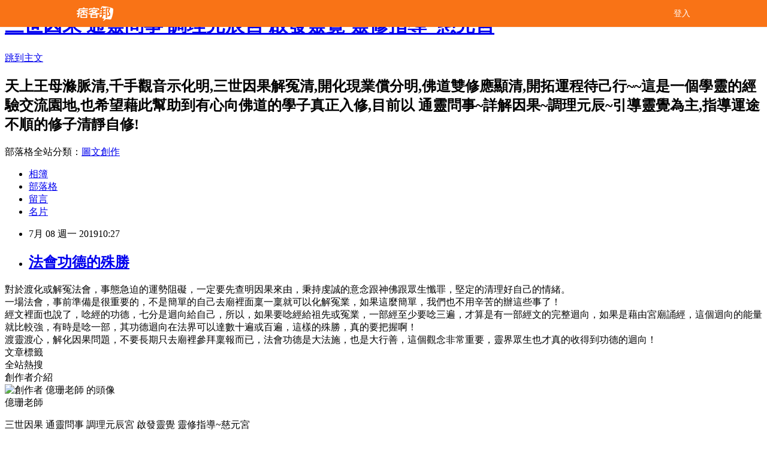

--- FILE ---
content_type: text/html; charset=utf-8
request_url: https://aaa6642orz.pixnet.net/blog/posts/9467974085
body_size: 22550
content:
<!DOCTYPE html><html lang="zh-TW"><head><meta charSet="utf-8"/><meta name="viewport" content="width=device-width, initial-scale=1"/><link rel="stylesheet" href="/_next/static/chunks/b1e52b495cc0137c.css" data-precedence="next"/><link rel="stylesheet" href="/fix.css?v=202601031819" type="text/css" data-precedence="medium"/><link rel="stylesheet" href="https://s3.1px.tw/blog/theme/choc/iframe-popup.css?v=202601031819" type="text/css" data-precedence="medium"/><link rel="stylesheet" href="https://s3.1px.tw/blog/theme/choc/plugins.min.css?v=202601031819" type="text/css" data-precedence="medium"/><link rel="stylesheet" href="https://s3.1px.tw/blog/theme/choc/openid-comment.css?v=202601031819" type="text/css" data-precedence="medium"/><link rel="stylesheet" href="https://s3.1px.tw/blog/theme/choc/style.min.css?v=202601031819" type="text/css" data-precedence="medium"/><link rel="stylesheet" href="https://s3.1px.tw/blog/theme/choc/main.min.css?v=202601031819" type="text/css" data-precedence="medium"/><link rel="stylesheet" href="https://pimg.1px.tw/aaa6642orz/assets/aaa6642orz.css?v=202601031819" type="text/css" data-precedence="medium"/><link rel="stylesheet" href="https://s3.1px.tw/blog/theme/choc/author-info.css?v=202601031819" type="text/css" data-precedence="medium"/><link rel="stylesheet" href="https://s3.1px.tw/blog/theme/choc/idlePop.min.css?v=202601031819" type="text/css" data-precedence="medium"/><link rel="preload" as="script" fetchPriority="low" href="/_next/static/chunks/94688e2baa9fea03.js"/><script src="/_next/static/chunks/41eaa5427c45ebcc.js" async=""></script><script src="/_next/static/chunks/e2c6231760bc85bd.js" async=""></script><script src="/_next/static/chunks/94bde6376cf279be.js" async=""></script><script src="/_next/static/chunks/426b9d9d938a9eb4.js" async=""></script><script src="/_next/static/chunks/turbopack-33c6a173e3bad115.js" async=""></script><script src="/_next/static/chunks/ff1a16fafef87110.js" async=""></script><script src="/_next/static/chunks/e308b2b9ce476a3e.js" async=""></script><script src="/_next/static/chunks/2bf79572a40338b7.js" async=""></script><script src="/_next/static/chunks/d3c6eed28c1dd8e2.js" async=""></script><script src="/_next/static/chunks/d4d39cfc2a072218.js" async=""></script><script src="/_next/static/chunks/be3c5fb837de3c68.js" async=""></script><script src="/_next/static/chunks/62042136d330c9d1.js" async=""></script><script src="/_next/static/chunks/60d08651d643cedc.js" async=""></script><script src="/_next/static/chunks/8aaeae3ce7295e5b.js" async=""></script><script src="/_next/static/chunks/cd35157e8f7e81e1.js" async=""></script><script src="/_next/static/chunks/8d956eb7313b19e6.js" async=""></script><script src="/_next/static/chunks/ed01c75076819ebd.js" async=""></script><script src="/_next/static/chunks/a4df8fc19a9a82e6.js" async=""></script><title>法會功德的殊勝</title><meta name="description" content="對於渡化或解冤法會，事態急迫的運勢阻礙，一定要先查明因果來由，秉持虔誠的意念跟神佛跟眾生懺罪，堅定的清理好自己的情緒。一場法會，事前準備是很重要的，不是簡單的自己去廟裡面稟一稟就可以化解冤業，如果這麼簡單，我們也不用辛苦的辦這些事了！經文裡面也說了，唸經的功德，七分是迴向給自己，所以，如果要唸經給祖先或冤業，一部經至少要唸三遍，才算是有一部經文的完整迴向，如果是藉由宮廟誦經，這個迴向的能量就比較強，有時是唸一部，其功德迴向在法界可以達數十遍或百遍，這樣的殊勝，真的要把握啊！渡靈渡心，解化因果問題，不要長期只去廟裡參拜稟報而已，法會功德是大法施，也是大行善，這個觀念非常重要，靈界眾生也才真的收得到功德的迴向！"/><meta name="author" content="三世因果  通靈問事 調理元辰宮  啟發靈覺  靈修指導~慈元宮"/><meta name="google-adsense-platform-account" content="pub-2647689032095179"/><link rel="canonical" href="https://aaa6642orz.pixnet.net/blog/posts/9467974085"/><meta property="og:title" content="法會功德的殊勝"/><meta property="og:description" content="對於渡化或解冤法會，事態急迫的運勢阻礙，一定要先查明因果來由，秉持虔誠的意念跟神佛跟眾生懺罪，堅定的清理好自己的情緒。一場法會，事前準備是很重要的，不是簡單的自己去廟裡面稟一稟就可以化解冤業，如果這麼簡單，我們也不用辛苦的辦這些事了！經文裡面也說了，唸經的功德，七分是迴向給自己，所以，如果要唸經給祖先或冤業，一部經至少要唸三遍，才算是有一部經文的完整迴向，如果是藉由宮廟誦經，這個迴向的能量就比較強，有時是唸一部，其功德迴向在法界可以達數十遍或百遍，這樣的殊勝，真的要把握啊！渡靈渡心，解化因果問題，不要長期只去廟裡參拜稟報而已，法會功德是大法施，也是大行善，這個觀念非常重要，靈界眾生也才真的收得到功德的迴向！"/><meta property="og:url" content="https://aaa6642orz.pixnet.net/blog/posts/9467974085"/><meta property="og:image" content="https://s3.1px.tw/blog/common/avatar/blog_cover_light.jpg"/><meta property="og:type" content="article"/><meta name="twitter:card" content="summary_large_image"/><meta name="twitter:title" content="法會功德的殊勝"/><meta name="twitter:description" content="對於渡化或解冤法會，事態急迫的運勢阻礙，一定要先查明因果來由，秉持虔誠的意念跟神佛跟眾生懺罪，堅定的清理好自己的情緒。一場法會，事前準備是很重要的，不是簡單的自己去廟裡面稟一稟就可以化解冤業，如果這麼簡單，我們也不用辛苦的辦這些事了！經文裡面也說了，唸經的功德，七分是迴向給自己，所以，如果要唸經給祖先或冤業，一部經至少要唸三遍，才算是有一部經文的完整迴向，如果是藉由宮廟誦經，這個迴向的能量就比較強，有時是唸一部，其功德迴向在法界可以達數十遍或百遍，這樣的殊勝，真的要把握啊！渡靈渡心，解化因果問題，不要長期只去廟裡參拜稟報而已，法會功德是大法施，也是大行善，這個觀念非常重要，靈界眾生也才真的收得到功德的迴向！"/><meta name="twitter:image" content="https://s3.1px.tw/blog/common/avatar/blog_cover_light.jpg"/><link rel="icon" href="/favicon.ico?favicon.a62c60e0.ico" sizes="32x32" type="image/x-icon"/><script src="/_next/static/chunks/a6dad97d9634a72d.js" noModule=""></script></head><body><!--$--><!--/$--><!--$?--><template id="B:0"></template><!--/$--><script>requestAnimationFrame(function(){$RT=performance.now()});</script><script src="/_next/static/chunks/94688e2baa9fea03.js" id="_R_" async=""></script><div hidden id="S:0"><script id="pixnet-vars">
        window.PIXNET = {
          post_id: "9467974085",
          name: "aaa6642orz",
          user_id: 0,
          blog_id: "4431542",
          display_ads: true
        };
      </script><script type="text/javascript" src="https://code.jquery.com/jquery-latest.min.js"></script><script id="json-ld-article-script" type="application/ld+json">{"@context":"https:\u002F\u002Fschema.org","@type":"BlogPosting","isAccessibleForFree":true,"mainEntityOfPage":{"@type":"WebPage","@id":"https:\u002F\u002Faaa6642orz.pixnet.net\u002Fblog\u002Fposts\u002F9467974085"},"headline":"法會功德的殊勝","description":"對於渡化或解冤法會，事態急迫的運勢阻礙，一定要先查明因果來由，秉持虔誠的意念跟神佛跟眾生懺罪，堅定的清理好自己的情緒。一場法會，事前準備是很重要的，不是簡單的自己去廟裡面稟一稟就可以化解冤業，如果這麼簡單，我們也不用辛苦的辦這些事了！經文裡面也說了，唸經的功德，七分是迴向給自己，所以，如果要唸經給祖先或冤業，一部經至少要唸三遍，才算是有一部經文的完整迴向，如果是藉由宮廟誦經，這個迴向的能量就比較強，有時是唸一部，其功德迴向在法界可以達數十遍或百遍，這樣的殊勝，真的要把握啊！渡靈渡心，解化因果問題，不要長期只去廟裡參拜稟報而已，法會功德是大法施，也是大行善，這個觀念非常重要，靈界眾生也才真的收得到功德的迴向！","articleBody":"\u003Cdiv\u003E對於渡化或解冤法會，事態急迫的運勢阻礙，一定要先查明因果來由，秉持虔誠的意念跟神佛跟眾生懺罪，堅定的清理好自己的情緒。\u003C\u002Fdiv\u003E\u003Cdiv\u003E一場法會，事前準備是很重要的，不是簡單的自己去廟裡面稟一稟就可以化解冤業，如果這麼簡單，我們也不用辛苦的辦這些事了！\u003C\u002Fdiv\u003E\u003Cdiv\u003E經文裡面也說了，唸經的功德，七分是迴向給自己，所以，如果要唸經給祖先或冤業，一部經至少要唸三遍，才算是有一部經文的完整迴向，如果是藉由宮廟誦經，這個迴向的能量就比較強，有時是唸一部，其功德迴向在法界可以達數十遍或百遍，這樣的殊勝，真的要把握啊！\u003C\u002Fdiv\u003E\u003Cdiv\u003E渡靈渡心，解化因果問題，不要長期只去廟裡參拜稟報而已，法會功德是大法施，也是大行善，這個觀念非常重要，靈界眾生也才真的收得到功德的迴向！\u003C\u002Fdiv\u003E","image":[],"author":{"@type":"Person","name":"三世因果  通靈問事 調理元辰宮  啟發靈覺  靈修指導~慈元宮","url":"https:\u002F\u002Fwww.pixnet.net\u002Fpcard\u002Faaa6642orz"},"publisher":{"@type":"Organization","name":"三世因果  通靈問事 調理元辰宮  啟發靈覺  靈修指導~慈元宮","logo":{"@type":"ImageObject","url":"https:\u002F\u002Fs3.1px.tw\u002Fblog\u002Fcommon\u002Favatar\u002Fblog_cover_light.jpg"}},"datePublished":"2019-07-08T02:27:57.000Z","dateModified":"","keywords":[],"articleSection":"師姊心聲"}</script><template id="P:1"></template><template id="P:2"></template><template id="P:3"></template><section aria-label="Notifications alt+T" tabindex="-1" aria-live="polite" aria-relevant="additions text" aria-atomic="false"></section></div><script>(self.__next_f=self.__next_f||[]).push([0])</script><script>self.__next_f.push([1,"1:\"$Sreact.fragment\"\n3:I[39756,[\"/_next/static/chunks/ff1a16fafef87110.js\",\"/_next/static/chunks/e308b2b9ce476a3e.js\"],\"default\"]\n4:I[53536,[\"/_next/static/chunks/ff1a16fafef87110.js\",\"/_next/static/chunks/e308b2b9ce476a3e.js\"],\"default\"]\n6:I[97367,[\"/_next/static/chunks/ff1a16fafef87110.js\",\"/_next/static/chunks/e308b2b9ce476a3e.js\"],\"OutletBoundary\"]\n8:I[97367,[\"/_next/static/chunks/ff1a16fafef87110.js\",\"/_next/static/chunks/e308b2b9ce476a3e.js\"],\"ViewportBoundary\"]\na:I[97367,[\"/_next/static/chunks/ff1a16fafef87110.js\",\"/_next/static/chunks/e308b2b9ce476a3e.js\"],\"MetadataBoundary\"]\nc:I[63491,[\"/_next/static/chunks/2bf79572a40338b7.js\",\"/_next/static/chunks/d3c6eed28c1dd8e2.js\"],\"default\"]\nd:I[79520,[\"/_next/static/chunks/d4d39cfc2a072218.js\",\"/_next/static/chunks/be3c5fb837de3c68.js\",\"/_next/static/chunks/62042136d330c9d1.js\"],\"\"]\n10:I[69182,[\"/_next/static/chunks/d4d39cfc2a072218.js\",\"/_next/static/chunks/be3c5fb837de3c68.js\",\"/_next/static/chunks/62042136d330c9d1.js\"],\"HydrationComplete\"]\n11:I[12985,[\"/_next/static/chunks/d4d39cfc2a072218.js\",\"/_next/static/chunks/be3c5fb837de3c68.js\",\"/_next/static/chunks/62042136d330c9d1.js\"],\"NuqsAdapter\"]\n12:I[82782,[\"/_next/static/chunks/d4d39cfc2a072218.js\",\"/_next/static/chunks/be3c5fb837de3c68.js\",\"/_next/static/chunks/62042136d330c9d1.js\"],\"RefineContext\"]\n13:I[29306,[\"/_next/static/chunks/d4d39cfc2a072218.js\",\"/_next/static/chunks/be3c5fb837de3c68.js\",\"/_next/static/chunks/62042136d330c9d1.js\",\"/_next/static/chunks/60d08651d643cedc.js\",\"/_next/static/chunks/d3c6eed28c1dd8e2.js\"],\"default\"]\n:HL[\"/_next/static/chunks/b1e52b495cc0137c.css\",\"style\"]\n"])</script><script>self.__next_f.push([1,"0:{\"P\":null,\"b\":\"TY_1c_2jvl96aO7F8K3QA\",\"c\":[\"\",\"blog\",\"posts\",\"9467974085\"],\"q\":\"\",\"i\":false,\"f\":[[[\"\",{\"children\":[\"blog\",{\"children\":[\"posts\",{\"children\":[[\"id\",\"9467974085\",\"d\"],{\"children\":[\"__PAGE__\",{}]}]}]}]},\"$undefined\",\"$undefined\",true],[[\"$\",\"$1\",\"c\",{\"children\":[[[\"$\",\"script\",\"script-0\",{\"src\":\"/_next/static/chunks/d4d39cfc2a072218.js\",\"async\":true,\"nonce\":\"$undefined\"}],[\"$\",\"script\",\"script-1\",{\"src\":\"/_next/static/chunks/be3c5fb837de3c68.js\",\"async\":true,\"nonce\":\"$undefined\"}],[\"$\",\"script\",\"script-2\",{\"src\":\"/_next/static/chunks/62042136d330c9d1.js\",\"async\":true,\"nonce\":\"$undefined\"}]],\"$L2\"]}],{\"children\":[[\"$\",\"$1\",\"c\",{\"children\":[null,[\"$\",\"$L3\",null,{\"parallelRouterKey\":\"children\",\"error\":\"$undefined\",\"errorStyles\":\"$undefined\",\"errorScripts\":\"$undefined\",\"template\":[\"$\",\"$L4\",null,{}],\"templateStyles\":\"$undefined\",\"templateScripts\":\"$undefined\",\"notFound\":\"$undefined\",\"forbidden\":\"$undefined\",\"unauthorized\":\"$undefined\"}]]}],{\"children\":[[\"$\",\"$1\",\"c\",{\"children\":[null,[\"$\",\"$L3\",null,{\"parallelRouterKey\":\"children\",\"error\":\"$undefined\",\"errorStyles\":\"$undefined\",\"errorScripts\":\"$undefined\",\"template\":[\"$\",\"$L4\",null,{}],\"templateStyles\":\"$undefined\",\"templateScripts\":\"$undefined\",\"notFound\":\"$undefined\",\"forbidden\":\"$undefined\",\"unauthorized\":\"$undefined\"}]]}],{\"children\":[[\"$\",\"$1\",\"c\",{\"children\":[null,[\"$\",\"$L3\",null,{\"parallelRouterKey\":\"children\",\"error\":\"$undefined\",\"errorStyles\":\"$undefined\",\"errorScripts\":\"$undefined\",\"template\":[\"$\",\"$L4\",null,{}],\"templateStyles\":\"$undefined\",\"templateScripts\":\"$undefined\",\"notFound\":\"$undefined\",\"forbidden\":\"$undefined\",\"unauthorized\":\"$undefined\"}]]}],{\"children\":[[\"$\",\"$1\",\"c\",{\"children\":[\"$L5\",[[\"$\",\"link\",\"0\",{\"rel\":\"stylesheet\",\"href\":\"/_next/static/chunks/b1e52b495cc0137c.css\",\"precedence\":\"next\",\"crossOrigin\":\"$undefined\",\"nonce\":\"$undefined\"}],[\"$\",\"script\",\"script-0\",{\"src\":\"/_next/static/chunks/8aaeae3ce7295e5b.js\",\"async\":true,\"nonce\":\"$undefined\"}],[\"$\",\"script\",\"script-1\",{\"src\":\"/_next/static/chunks/cd35157e8f7e81e1.js\",\"async\":true,\"nonce\":\"$undefined\"}],[\"$\",\"script\",\"script-2\",{\"src\":\"/_next/static/chunks/8d956eb7313b19e6.js\",\"async\":true,\"nonce\":\"$undefined\"}],[\"$\",\"script\",\"script-3\",{\"src\":\"/_next/static/chunks/ed01c75076819ebd.js\",\"async\":true,\"nonce\":\"$undefined\"}],[\"$\",\"script\",\"script-4\",{\"src\":\"/_next/static/chunks/a4df8fc19a9a82e6.js\",\"async\":true,\"nonce\":\"$undefined\"}]],[\"$\",\"$L6\",null,{\"children\":\"$@7\"}]]}],{},null,false,false]},null,false,false]},null,false,false]},null,false,false]},null,false,false],[\"$\",\"$1\",\"h\",{\"children\":[null,[\"$\",\"$L8\",null,{\"children\":\"$@9\"}],[\"$\",\"$La\",null,{\"children\":\"$@b\"}],null]}],false]],\"m\":\"$undefined\",\"G\":[\"$c\",[]],\"S\":false}\n"])</script><script>self.__next_f.push([1,"2:[\"$\",\"html\",null,{\"lang\":\"zh-TW\",\"children\":[[\"$\",\"$Ld\",null,{\"id\":\"google-tag-manager\",\"strategy\":\"afterInteractive\",\"children\":\"\\n(function(w,d,s,l,i){w[l]=w[l]||[];w[l].push({'gtm.start':\\nnew Date().getTime(),event:'gtm.js'});var f=d.getElementsByTagName(s)[0],\\nj=d.createElement(s),dl=l!='dataLayer'?'\u0026l='+l:'';j.async=true;j.src=\\n'https://www.googletagmanager.com/gtm.js?id='+i+dl;f.parentNode.insertBefore(j,f);\\n})(window,document,'script','dataLayer','GTM-TRLQMPKX');\\n  \"}],\"$Le\",\"$Lf\",[\"$\",\"body\",null,{\"children\":[[\"$\",\"$L10\",null,{}],[\"$\",\"$L11\",null,{\"children\":[\"$\",\"$L12\",null,{\"children\":[\"$\",\"$L3\",null,{\"parallelRouterKey\":\"children\",\"error\":\"$undefined\",\"errorStyles\":\"$undefined\",\"errorScripts\":\"$undefined\",\"template\":[\"$\",\"$L4\",null,{}],\"templateStyles\":\"$undefined\",\"templateScripts\":\"$undefined\",\"notFound\":[[\"$\",\"$L13\",null,{}],[]],\"forbidden\":\"$undefined\",\"unauthorized\":\"$undefined\"}]}]}]]}]]}]\n9:[[\"$\",\"meta\",\"0\",{\"charSet\":\"utf-8\"}],[\"$\",\"meta\",\"1\",{\"name\":\"viewport\",\"content\":\"width=device-width, initial-scale=1\"}]]\n"])</script><script>self.__next_f.push([1,"e:null\nf:null\n"])</script><script>self.__next_f.push([1,"15:I[27201,[\"/_next/static/chunks/ff1a16fafef87110.js\",\"/_next/static/chunks/e308b2b9ce476a3e.js\"],\"IconMark\"]\n5:[[\"$\",\"script\",null,{\"id\":\"pixnet-vars\",\"children\":\"\\n        window.PIXNET = {\\n          post_id: \\\"9467974085\\\",\\n          name: \\\"aaa6642orz\\\",\\n          user_id: 0,\\n          blog_id: \\\"4431542\\\",\\n          display_ads: true\\n        };\\n      \"}],\"$L14\"]\n"])</script><script>self.__next_f.push([1,"b:[[\"$\",\"title\",\"0\",{\"children\":\"法會功德的殊勝\"}],[\"$\",\"meta\",\"1\",{\"name\":\"description\",\"content\":\"對於渡化或解冤法會，事態急迫的運勢阻礙，一定要先查明因果來由，秉持虔誠的意念跟神佛跟眾生懺罪，堅定的清理好自己的情緒。一場法會，事前準備是很重要的，不是簡單的自己去廟裡面稟一稟就可以化解冤業，如果這麼簡單，我們也不用辛苦的辦這些事了！經文裡面也說了，唸經的功德，七分是迴向給自己，所以，如果要唸經給祖先或冤業，一部經至少要唸三遍，才算是有一部經文的完整迴向，如果是藉由宮廟誦經，這個迴向的能量就比較強，有時是唸一部，其功德迴向在法界可以達數十遍或百遍，這樣的殊勝，真的要把握啊！渡靈渡心，解化因果問題，不要長期只去廟裡參拜稟報而已，法會功德是大法施，也是大行善，這個觀念非常重要，靈界眾生也才真的收得到功德的迴向！\"}],[\"$\",\"meta\",\"2\",{\"name\":\"author\",\"content\":\"三世因果  通靈問事 調理元辰宮  啟發靈覺  靈修指導~慈元宮\"}],[\"$\",\"meta\",\"3\",{\"name\":\"google-adsense-platform-account\",\"content\":\"pub-2647689032095179\"}],[\"$\",\"link\",\"4\",{\"rel\":\"canonical\",\"href\":\"https://aaa6642orz.pixnet.net/blog/posts/9467974085\"}],[\"$\",\"meta\",\"5\",{\"property\":\"og:title\",\"content\":\"法會功德的殊勝\"}],[\"$\",\"meta\",\"6\",{\"property\":\"og:description\",\"content\":\"對於渡化或解冤法會，事態急迫的運勢阻礙，一定要先查明因果來由，秉持虔誠的意念跟神佛跟眾生懺罪，堅定的清理好自己的情緒。一場法會，事前準備是很重要的，不是簡單的自己去廟裡面稟一稟就可以化解冤業，如果這麼簡單，我們也不用辛苦的辦這些事了！經文裡面也說了，唸經的功德，七分是迴向給自己，所以，如果要唸經給祖先或冤業，一部經至少要唸三遍，才算是有一部經文的完整迴向，如果是藉由宮廟誦經，這個迴向的能量就比較強，有時是唸一部，其功德迴向在法界可以達數十遍或百遍，這樣的殊勝，真的要把握啊！渡靈渡心，解化因果問題，不要長期只去廟裡參拜稟報而已，法會功德是大法施，也是大行善，這個觀念非常重要，靈界眾生也才真的收得到功德的迴向！\"}],[\"$\",\"meta\",\"7\",{\"property\":\"og:url\",\"content\":\"https://aaa6642orz.pixnet.net/blog/posts/9467974085\"}],[\"$\",\"meta\",\"8\",{\"property\":\"og:image\",\"content\":\"https://s3.1px.tw/blog/common/avatar/blog_cover_light.jpg\"}],[\"$\",\"meta\",\"9\",{\"property\":\"og:type\",\"content\":\"article\"}],[\"$\",\"meta\",\"10\",{\"name\":\"twitter:card\",\"content\":\"summary_large_image\"}],[\"$\",\"meta\",\"11\",{\"name\":\"twitter:title\",\"content\":\"法會功德的殊勝\"}],[\"$\",\"meta\",\"12\",{\"name\":\"twitter:description\",\"content\":\"對於渡化或解冤法會，事態急迫的運勢阻礙，一定要先查明因果來由，秉持虔誠的意念跟神佛跟眾生懺罪，堅定的清理好自己的情緒。一場法會，事前準備是很重要的，不是簡單的自己去廟裡面稟一稟就可以化解冤業，如果這麼簡單，我們也不用辛苦的辦這些事了！經文裡面也說了，唸經的功德，七分是迴向給自己，所以，如果要唸經給祖先或冤業，一部經至少要唸三遍，才算是有一部經文的完整迴向，如果是藉由宮廟誦經，這個迴向的能量就比較強，有時是唸一部，其功德迴向在法界可以達數十遍或百遍，這樣的殊勝，真的要把握啊！渡靈渡心，解化因果問題，不要長期只去廟裡參拜稟報而已，法會功德是大法施，也是大行善，這個觀念非常重要，靈界眾生也才真的收得到功德的迴向！\"}],[\"$\",\"meta\",\"13\",{\"name\":\"twitter:image\",\"content\":\"https://s3.1px.tw/blog/common/avatar/blog_cover_light.jpg\"}],[\"$\",\"link\",\"14\",{\"rel\":\"icon\",\"href\":\"/favicon.ico?favicon.a62c60e0.ico\",\"sizes\":\"32x32\",\"type\":\"image/x-icon\"}],[\"$\",\"$L15\",\"15\",{}]]\n"])</script><script>self.__next_f.push([1,"7:null\n"])</script><script>self.__next_f.push([1,":HL[\"/fix.css?v=202601031819\",\"style\",{\"type\":\"text/css\"}]\n:HL[\"https://s3.1px.tw/blog/theme/choc/iframe-popup.css?v=202601031819\",\"style\",{\"type\":\"text/css\"}]\n:HL[\"https://s3.1px.tw/blog/theme/choc/plugins.min.css?v=202601031819\",\"style\",{\"type\":\"text/css\"}]\n:HL[\"https://s3.1px.tw/blog/theme/choc/openid-comment.css?v=202601031819\",\"style\",{\"type\":\"text/css\"}]\n:HL[\"https://s3.1px.tw/blog/theme/choc/style.min.css?v=202601031819\",\"style\",{\"type\":\"text/css\"}]\n:HL[\"https://s3.1px.tw/blog/theme/choc/main.min.css?v=202601031819\",\"style\",{\"type\":\"text/css\"}]\n:HL[\"https://pimg.1px.tw/aaa6642orz/assets/aaa6642orz.css?v=202601031819\",\"style\",{\"type\":\"text/css\"}]\n:HL[\"https://s3.1px.tw/blog/theme/choc/author-info.css?v=202601031819\",\"style\",{\"type\":\"text/css\"}]\n:HL[\"https://s3.1px.tw/blog/theme/choc/idlePop.min.css?v=202601031819\",\"style\",{\"type\":\"text/css\"}]\n16:Tb0d,"])</script><script>self.__next_f.push([1,"{\"@context\":\"https:\\u002F\\u002Fschema.org\",\"@type\":\"BlogPosting\",\"isAccessibleForFree\":true,\"mainEntityOfPage\":{\"@type\":\"WebPage\",\"@id\":\"https:\\u002F\\u002Faaa6642orz.pixnet.net\\u002Fblog\\u002Fposts\\u002F9467974085\"},\"headline\":\"法會功德的殊勝\",\"description\":\"對於渡化或解冤法會，事態急迫的運勢阻礙，一定要先查明因果來由，秉持虔誠的意念跟神佛跟眾生懺罪，堅定的清理好自己的情緒。一場法會，事前準備是很重要的，不是簡單的自己去廟裡面稟一稟就可以化解冤業，如果這麼簡單，我們也不用辛苦的辦這些事了！經文裡面也說了，唸經的功德，七分是迴向給自己，所以，如果要唸經給祖先或冤業，一部經至少要唸三遍，才算是有一部經文的完整迴向，如果是藉由宮廟誦經，這個迴向的能量就比較強，有時是唸一部，其功德迴向在法界可以達數十遍或百遍，這樣的殊勝，真的要把握啊！渡靈渡心，解化因果問題，不要長期只去廟裡參拜稟報而已，法會功德是大法施，也是大行善，這個觀念非常重要，靈界眾生也才真的收得到功德的迴向！\",\"articleBody\":\"\\u003Cdiv\\u003E對於渡化或解冤法會，事態急迫的運勢阻礙，一定要先查明因果來由，秉持虔誠的意念跟神佛跟眾生懺罪，堅定的清理好自己的情緒。\\u003C\\u002Fdiv\\u003E\\u003Cdiv\\u003E一場法會，事前準備是很重要的，不是簡單的自己去廟裡面稟一稟就可以化解冤業，如果這麼簡單，我們也不用辛苦的辦這些事了！\\u003C\\u002Fdiv\\u003E\\u003Cdiv\\u003E經文裡面也說了，唸經的功德，七分是迴向給自己，所以，如果要唸經給祖先或冤業，一部經至少要唸三遍，才算是有一部經文的完整迴向，如果是藉由宮廟誦經，這個迴向的能量就比較強，有時是唸一部，其功德迴向在法界可以達數十遍或百遍，這樣的殊勝，真的要把握啊！\\u003C\\u002Fdiv\\u003E\\u003Cdiv\\u003E渡靈渡心，解化因果問題，不要長期只去廟裡參拜稟報而已，法會功德是大法施，也是大行善，這個觀念非常重要，靈界眾生也才真的收得到功德的迴向！\\u003C\\u002Fdiv\\u003E\",\"image\":[],\"author\":{\"@type\":\"Person\",\"name\":\"三世因果  通靈問事 調理元辰宮  啟發靈覺  靈修指導~慈元宮\",\"url\":\"https:\\u002F\\u002Fwww.pixnet.net\\u002Fpcard\\u002Faaa6642orz\"},\"publisher\":{\"@type\":\"Organization\",\"name\":\"三世因果  通靈問事 調理元辰宮  啟發靈覺  靈修指導~慈元宮\",\"logo\":{\"@type\":\"ImageObject\",\"url\":\"https:\\u002F\\u002Fs3.1px.tw\\u002Fblog\\u002Fcommon\\u002Favatar\\u002Fblog_cover_light.jpg\"}},\"datePublished\":\"2019-07-08T02:27:57.000Z\",\"dateModified\":\"\",\"keywords\":[],\"articleSection\":\"師姊心聲\"}"])</script><script>self.__next_f.push([1,"14:[[[[\"$\",\"link\",\"/fix.css?v=202601031819\",{\"rel\":\"stylesheet\",\"href\":\"/fix.css?v=202601031819\",\"type\":\"text/css\",\"precedence\":\"medium\"}],[\"$\",\"link\",\"https://s3.1px.tw/blog/theme/choc/iframe-popup.css?v=202601031819\",{\"rel\":\"stylesheet\",\"href\":\"https://s3.1px.tw/blog/theme/choc/iframe-popup.css?v=202601031819\",\"type\":\"text/css\",\"precedence\":\"medium\"}],[\"$\",\"link\",\"https://s3.1px.tw/blog/theme/choc/plugins.min.css?v=202601031819\",{\"rel\":\"stylesheet\",\"href\":\"https://s3.1px.tw/blog/theme/choc/plugins.min.css?v=202601031819\",\"type\":\"text/css\",\"precedence\":\"medium\"}],[\"$\",\"link\",\"https://s3.1px.tw/blog/theme/choc/openid-comment.css?v=202601031819\",{\"rel\":\"stylesheet\",\"href\":\"https://s3.1px.tw/blog/theme/choc/openid-comment.css?v=202601031819\",\"type\":\"text/css\",\"precedence\":\"medium\"}],[\"$\",\"link\",\"https://s3.1px.tw/blog/theme/choc/style.min.css?v=202601031819\",{\"rel\":\"stylesheet\",\"href\":\"https://s3.1px.tw/blog/theme/choc/style.min.css?v=202601031819\",\"type\":\"text/css\",\"precedence\":\"medium\"}],[\"$\",\"link\",\"https://s3.1px.tw/blog/theme/choc/main.min.css?v=202601031819\",{\"rel\":\"stylesheet\",\"href\":\"https://s3.1px.tw/blog/theme/choc/main.min.css?v=202601031819\",\"type\":\"text/css\",\"precedence\":\"medium\"}],[\"$\",\"link\",\"https://pimg.1px.tw/aaa6642orz/assets/aaa6642orz.css?v=202601031819\",{\"rel\":\"stylesheet\",\"href\":\"https://pimg.1px.tw/aaa6642orz/assets/aaa6642orz.css?v=202601031819\",\"type\":\"text/css\",\"precedence\":\"medium\"}],[\"$\",\"link\",\"https://s3.1px.tw/blog/theme/choc/author-info.css?v=202601031819\",{\"rel\":\"stylesheet\",\"href\":\"https://s3.1px.tw/blog/theme/choc/author-info.css?v=202601031819\",\"type\":\"text/css\",\"precedence\":\"medium\"}],[\"$\",\"link\",\"https://s3.1px.tw/blog/theme/choc/idlePop.min.css?v=202601031819\",{\"rel\":\"stylesheet\",\"href\":\"https://s3.1px.tw/blog/theme/choc/idlePop.min.css?v=202601031819\",\"type\":\"text/css\",\"precedence\":\"medium\"}]],[\"$\",\"script\",null,{\"type\":\"text/javascript\",\"src\":\"https://code.jquery.com/jquery-latest.min.js\"}]],[[\"$\",\"script\",null,{\"id\":\"json-ld-article-script\",\"type\":\"application/ld+json\",\"dangerouslySetInnerHTML\":{\"__html\":\"$16\"}}],\"$L17\"],\"$L18\",\"$L19\"]\n"])</script><script>self.__next_f.push([1,"1a:I[5479,[\"/_next/static/chunks/d4d39cfc2a072218.js\",\"/_next/static/chunks/be3c5fb837de3c68.js\",\"/_next/static/chunks/62042136d330c9d1.js\",\"/_next/static/chunks/8aaeae3ce7295e5b.js\",\"/_next/static/chunks/cd35157e8f7e81e1.js\",\"/_next/static/chunks/8d956eb7313b19e6.js\",\"/_next/static/chunks/ed01c75076819ebd.js\",\"/_next/static/chunks/a4df8fc19a9a82e6.js\"],\"default\"]\n1b:I[38045,[\"/_next/static/chunks/d4d39cfc2a072218.js\",\"/_next/static/chunks/be3c5fb837de3c68.js\",\"/_next/static/chunks/62042136d330c9d1.js\",\"/_next/static/chunks/8aaeae3ce7295e5b.js\",\"/_next/static/chunks/cd35157e8f7e81e1.js\",\"/_next/static/chunks/8d956eb7313b19e6.js\",\"/_next/static/chunks/ed01c75076819ebd.js\",\"/_next/static/chunks/a4df8fc19a9a82e6.js\"],\"ArticleHead\"]\n17:[\"$\",\"script\",null,{\"id\":\"json-ld-breadcrumb-script\",\"type\":\"application/ld+json\",\"dangerouslySetInnerHTML\":{\"__html\":\"{\\\"@context\\\":\\\"https:\\\\u002F\\\\u002Fschema.org\\\",\\\"@type\\\":\\\"BreadcrumbList\\\",\\\"itemListElement\\\":[{\\\"@type\\\":\\\"ListItem\\\",\\\"position\\\":1,\\\"name\\\":\\\"首頁\\\",\\\"item\\\":\\\"https:\\\\u002F\\\\u002Faaa6642orz.pixnet.net\\\"},{\\\"@type\\\":\\\"ListItem\\\",\\\"position\\\":2,\\\"name\\\":\\\"部落格\\\",\\\"item\\\":\\\"https:\\\\u002F\\\\u002Faaa6642orz.pixnet.net\\\\u002Fblog\\\"},{\\\"@type\\\":\\\"ListItem\\\",\\\"position\\\":3,\\\"name\\\":\\\"文章\\\",\\\"item\\\":\\\"https:\\\\u002F\\\\u002Faaa6642orz.pixnet.net\\\\u002Fblog\\\\u002Fposts\\\"},{\\\"@type\\\":\\\"ListItem\\\",\\\"position\\\":4,\\\"name\\\":\\\"法會功德的殊勝\\\",\\\"item\\\":\\\"https:\\\\u002F\\\\u002Faaa6642orz.pixnet.net\\\\u002Fblog\\\\u002Fposts\\\\u002F9467974085\\\"}]}\"}}]\n"])</script><script>self.__next_f.push([1,"19:[\"$\",\"div\",null,{\"className\":\"main-container\",\"children\":[[\"$\",\"div\",null,{\"id\":\"pixnet-ad-before_header\",\"className\":\"pixnet-ad-placement\"}],[\"$\",\"div\",null,{\"id\":\"body-div\",\"children\":[[\"$\",\"div\",null,{\"id\":\"container\",\"children\":[[\"$\",\"div\",null,{\"id\":\"container2\",\"children\":[[\"$\",\"div\",null,{\"id\":\"container3\",\"children\":[[\"$\",\"div\",null,{\"id\":\"header\",\"children\":[[\"$\",\"div\",null,{\"id\":\"banner\",\"children\":[[\"$\",\"h1\",null,{\"children\":[\"$\",\"a\",null,{\"href\":\"https://aaa6642orz.pixnet.net/blog\",\"children\":\"三世因果  通靈問事 調理元辰宮  啟發靈覺  靈修指導~慈元宮\"}]}],[\"$\",\"p\",null,{\"className\":\"skiplink\",\"children\":[\"$\",\"a\",null,{\"href\":\"#article-area\",\"title\":\"skip the page header to the main content\",\"children\":\"跳到主文\"}]}],[\"$\",\"h2\",null,{\"suppressHydrationWarning\":true,\"dangerouslySetInnerHTML\":{\"__html\":\"天上王母滌脈清,千手觀音示化明,三世因果解冤清,開化現業償分明,佛道雙修應顯清,開拓運程待己行~~這是一個學靈的經驗交流園地,也希望藉此幫助到有心向佛道的學子真正入修,目前以\\r\\n通靈問事~詳解因果~調理元辰~引導靈覺為主,指導運途不順的修子清靜自修!\"}}],[\"$\",\"p\",null,{\"id\":\"blog-category\",\"children\":[\"部落格全站分類：\",[\"$\",\"a\",null,{\"href\":\"#\",\"children\":\"圖文創作\"}]]}]]}],[\"$\",\"ul\",null,{\"id\":\"navigation\",\"children\":[[\"$\",\"li\",null,{\"className\":\"navigation-links\",\"id\":\"link-album\",\"children\":[\"$\",\"a\",null,{\"href\":\"/albums\",\"title\":\"go to gallery page of this user\",\"children\":\"相簿\"}]}],[\"$\",\"li\",null,{\"className\":\"navigation-links\",\"id\":\"link-blog\",\"children\":[\"$\",\"a\",null,{\"href\":\"https://aaa6642orz.pixnet.net/blog\",\"title\":\"go to index page of this blog\",\"children\":\"部落格\"}]}],[\"$\",\"li\",null,{\"className\":\"navigation-links\",\"id\":\"link-guestbook\",\"children\":[\"$\",\"a\",null,{\"id\":\"guestbook\",\"data-msg\":\"尚未安裝留言板，無法進行留言\",\"data-action\":\"none\",\"href\":\"#\",\"title\":\"go to guestbook page of this user\",\"children\":\"留言\"}]}],[\"$\",\"li\",null,{\"className\":\"navigation-links\",\"id\":\"link-profile\",\"children\":[\"$\",\"a\",null,{\"href\":\"https://www.pixnet.net/pcard/4431542\",\"title\":\"go to profile page of this user\",\"children\":\"名片\"}]}]]}]]}],[\"$\",\"div\",null,{\"id\":\"main\",\"children\":[[\"$\",\"div\",null,{\"id\":\"content\",\"children\":[[\"$\",\"$L1a\",null,{\"data\":\"$undefined\"}],[\"$\",\"div\",null,{\"id\":\"article-area\",\"children\":[\"$\",\"div\",null,{\"id\":\"article-box\",\"children\":[\"$\",\"div\",null,{\"className\":\"article\",\"children\":[[\"$\",\"$L1b\",null,{\"post\":{\"id\":\"9467974085\",\"title\":\"法會功德的殊勝\",\"excerpt\":\"對於渡化或解冤法會，事態急迫的運勢阻礙，一定要先查明因果來由，秉持虔誠的意念跟神佛跟眾生懺罪，堅定的清理好自己的情緒。一場法會，事前準備是很重要的，不是簡單的自己去廟裡面稟一稟就可以化解冤業，如果這麼簡單，我們也不用辛苦的辦這些事了！經文裡面也說了，唸經的功德，七分是迴向給自己，所以，如果要唸經給祖先或冤業，一部經至少要唸三遍，才算是有一部經文的完整迴向，如果是藉由宮廟誦經，這個迴向的能量就比較強，有時是唸一部，其功德迴向在法界可以達數十遍或百遍，這樣的殊勝，真的要把握啊！渡靈渡心，解化因果問題，不要長期只去廟裡參拜稟報而已，法會功德是大法施，也是大行善，這個觀念非常重要，靈界眾生也才真的收得到功德的迴向！\",\"contents\":{\"post_id\":\"9467974085\",\"contents\":\"\u003cdiv\u003e對於渡化或解冤法會，事態急迫的運勢阻礙，一定要先查明因果來由，秉持虔誠的意念跟神佛跟眾生懺罪，堅定的清理好自己的情緒。\u003c/div\u003e\u003cdiv\u003e一場法會，事前準備是很重要的，不是簡單的自己去廟裡面稟一稟就可以化解冤業，如果這麼簡單，我們也不用辛苦的辦這些事了！\u003c/div\u003e\u003cdiv\u003e經文裡面也說了，唸經的功德，七分是迴向給自己，所以，如果要唸經給祖先或冤業，一部經至少要唸三遍，才算是有一部經文的完整迴向，如果是藉由宮廟誦經，這個迴向的能量就比較強，有時是唸一部，其功德迴向在法界可以達數十遍或百遍，這樣的殊勝，真的要把握啊！\u003c/div\u003e\u003cdiv\u003e渡靈渡心，解化因果問題，不要長期只去廟裡參拜稟報而已，法會功德是大法施，也是大行善，這個觀念非常重要，靈界眾生也才真的收得到功德的迴向！\u003c/div\u003e\",\"sanitized_contents\":\"\u003cdiv\u003e對於渡化或解冤法會，事態急迫的運勢阻礙，一定要先查明因果來由，秉持虔誠的意念跟神佛跟眾生懺罪，堅定的清理好自己的情緒。\u003c/div\u003e\u003cdiv\u003e一場法會，事前準備是很重要的，不是簡單的自己去廟裡面稟一稟就可以化解冤業，如果這麼簡單，我們也不用辛苦的辦這些事了！\u003c/div\u003e\u003cdiv\u003e經文裡面也說了，唸經的功德，七分是迴向給自己，所以，如果要唸經給祖先或冤業，一部經至少要唸三遍，才算是有一部經文的完整迴向，如果是藉由宮廟誦經，這個迴向的能量就比較強，有時是唸一部，其功德迴向在法界可以達數十遍或百遍，這樣的殊勝，真的要把握啊！\u003c/div\u003e\u003cdiv\u003e渡靈渡心，解化因果問題，不要長期只去廟裡參拜稟報而已，法會功德是大法施，也是大行善，這個觀念非常重要，靈界眾生也才真的收得到功德的迴向！\u003c/div\u003e\",\"created_at\":null,\"updated_at\":null},\"published_at\":1562552877,\"featured\":null,\"category\":{\"id\":\"9003376166\",\"blog_id\":\"4431542\",\"name\":\"師姊心聲\",\"folder_id\":\"0\",\"post_count\":1251,\"sort\":15,\"status\":\"active\",\"frontend\":\"visible\",\"created_at\":0,\"updated_at\":0},\"primaryChannel\":{\"id\":10,\"name\":\"圖文創作\",\"type_id\":6},\"secondaryChannel\":{\"id\":0,\"name\":\"不設分類\",\"type_id\":0},\"tags\":[],\"visibility\":\"public\",\"password_hint\":null,\"friends\":[],\"groups\":[],\"status\":\"active\",\"is_pinned\":0,\"allow_comment\":1,\"comment_visibility\":1,\"post_url\":\"https://aaa6642orz.pixnet.net/blog/posts/9467974085\",\"stats\":{\"post_id\":\"9467974085\",\"views\":34,\"views_today\":0,\"likes\":0,\"link_clicks\":0,\"comments\":0,\"replies\":0,\"created_at\":0,\"updated_at\":0},\"password\":null,\"comments\":[]}}],[\"$\",\"div\",null,{\"className\":\"article-body\",\"children\":[[\"$\",\"div\",null,{\"className\":\"article-content\",\"children\":[[\"$\",\"div\",null,{\"className\":\"article-content-inner\",\"id\":\"article-content-inner\",\"suppressHydrationWarning\":true,\"dangerouslySetInnerHTML\":{\"__html\":\"\u003cdiv\u003e對於渡化或解冤法會，事態急迫的運勢阻礙，一定要先查明因果來由，秉持虔誠的意念跟神佛跟眾生懺罪，堅定的清理好自己的情緒。\u003c/div\u003e\u003cdiv\u003e一場法會，事前準備是很重要的，不是簡單的自己去廟裡面稟一稟就可以化解冤業，如果這麼簡單，我們也不用辛苦的辦這些事了！\u003c/div\u003e\u003cdiv\u003e經文裡面也說了，唸經的功德，七分是迴向給自己，所以，如果要唸經給祖先或冤業，一部經至少要唸三遍，才算是有一部經文的完整迴向，如果是藉由宮廟誦經，這個迴向的能量就比較強，有時是唸一部，其功德迴向在法界可以達數十遍或百遍，這樣的殊勝，真的要把握啊！\u003c/div\u003e\u003cdiv\u003e渡靈渡心，解化因果問題，不要長期只去廟裡參拜稟報而已，法會功德是大法施，也是大行善，這個觀念非常重要，靈界眾生也才真的收得到功德的迴向！\u003c/div\u003e\"}}],\"$L1c\",\"$L1d\"]}],\"$L1e\",\"$L1f\"]}],\"$L20\",\"$L21\"]}]}]}]]}],\"$L22\"]}],\"$L23\"]}],\"$L24\",\"$L25\",\"$L26\",\"$L27\"]}],\"$L28\",\"$L29\",\"$L2a\",\"$L2b\"]}],\"$L2c\",\"$L2d\",\"$L2e\",\"$L2f\"]}]]}]\n"])</script><script>self.__next_f.push([1,"30:I[89697,[\"/_next/static/chunks/d4d39cfc2a072218.js\",\"/_next/static/chunks/be3c5fb837de3c68.js\",\"/_next/static/chunks/62042136d330c9d1.js\",\"/_next/static/chunks/8aaeae3ce7295e5b.js\",\"/_next/static/chunks/cd35157e8f7e81e1.js\",\"/_next/static/chunks/8d956eb7313b19e6.js\",\"/_next/static/chunks/ed01c75076819ebd.js\",\"/_next/static/chunks/a4df8fc19a9a82e6.js\"],\"AuthorViews\"]\n31:I[96195,[\"/_next/static/chunks/d4d39cfc2a072218.js\",\"/_next/static/chunks/be3c5fb837de3c68.js\",\"/_next/static/chunks/62042136d330c9d1.js\",\"/_next/static/chunks/8aaeae3ce7295e5b.js\",\"/_next/static/chunks/cd35157e8f7e81e1.js\",\"/_next/static/chunks/8d956eb7313b19e6.js\",\"/_next/static/chunks/ed01c75076819ebd.js\",\"/_next/static/chunks/a4df8fc19a9a82e6.js\"],\"Widget\"]\n36:I[28541,[\"/_next/static/chunks/d4d39cfc2a072218.js\",\"/_next/static/chunks/be3c5fb837de3c68.js\",\"/_next/static/chunks/62042136d330c9d1.js\",\"/_next/static/chunks/8aaeae3ce7295e5b.js\",\"/_next/static/chunks/cd35157e8f7e81e1.js\",\"/_next/static/chunks/8d956eb7313b19e6.js\",\"/_next/static/chunks/ed01c75076819ebd.js\",\"/_next/static/chunks/a4df8fc19a9a82e6.js\"],\"default\"]\n:HL[\"/logo_pixnet_ch.svg\",\"image\"]\n1c:[\"$\",\"div\",null,{\"className\":\"tag-container-parent\",\"children\":[[\"$\",\"div\",null,{\"className\":\"tag-container article-keyword\",\"data-version\":\"a\",\"children\":[[\"$\",\"div\",null,{\"className\":\"tag__header\",\"children\":[\"$\",\"div\",null,{\"className\":\"tag__header-title\",\"children\":\"文章標籤\"}]}],[\"$\",\"div\",null,{\"className\":\"tag__main\",\"id\":\"article-footer-tags\",\"children\":[]}]]}],[\"$\",\"div\",null,{\"className\":\"tag-container global-keyword\",\"children\":[[\"$\",\"div\",null,{\"className\":\"tag__header\",\"children\":[\"$\",\"div\",null,{\"className\":\"tag__header-title\",\"children\":\"全站熱搜\"}]}],[\"$\",\"div\",null,{\"className\":\"tag__main\",\"children\":[]}]]}]]}]\n1d:[\"$\",\"div\",null,{\"className\":\"author-profile\",\"children\":[[\"$\",\"div\",null,{\"className\":\"author-profile__header\",\"children\":\"創作者介紹\"}],[\"$\",\"div\",null,{\"className\":\"author-profile__main\",\"id\":\"mixpanel-author-box\",\"children\":[[\"$\",\"a\",null,{\"children\":[\"$\",\"img\",null,{\"className\":\"author-profile__avatar\",\"src\":\"https://pimg.1px.tw/aaa6642orz/logo/aaa6642orz.png\",\"alt\":\"創作者 億珊老師 的頭像\",\"loading\":\"lazy\"}]}],[\"$\",\"div\",null,{\"className\":\"author-profile__content\",\"children\":[[\"$\",\"a\",null,{\"className\":\"author-profile__name\",\"children\":\"億珊老師\"}],[\"$\",\"p\",null,{\"className\":\"author-profile__info\",\"children\":\"三世因果  通靈問事 調理元辰宮  啟發靈覺  靈修指導~慈元宮\"}]]}],[\"$\",\"div\",null,{\"className\":\"author-profile__subscribe hoverable\",\"children\":[\"$\",\"button\",null,{\"data-follow-state\":\"關注\",\"className\":\"subscribe-btn member\"}]}]]}]]}]\n1e:[\"$\",\"p\",null,{\"className\":\"author\",\"children\":[\"億珊老師\",\" 發表在\",\" \",[\"$\",\"a\",null,{\"href\":\"https://www.pixnet.net\",\"children\":\"痞客邦\"}],\" \",[\"$\",\"a\",null,{\"href\":\"#comments\",\"children\":\"留言\"}],\"(\",\"0\",\") \",[\"$\",\"$L30\",null,{\"post\":\"$19:props:children:1:props:children:0:props:children:0:props:children:0:props:children:1:props:children:0:props:children:1:props:children:props:children:props:children:0:props:post\"}]]}]\n1f:[\"$\",\"div\",null,{\"id\":\"pixnet-ad-content-left-right-wrapper\",\"children\":[[\"$\",\"div\",null,{\"className\":\"left\"}],[\"$\",\"div\",null,{\"className\":\"right\"}]]}]\n20:[\"$\",\"div\",null,{\"className\":\"article-footer\",\"children\":[[\"$\",\"ul\",null,{\"className\":\"refer\",\"children\":[[\"$\",\"li\",null,{\"children\":[\"全站分類：\",[\"$\",\"a\",null,{\"href\":\"#\",\"children\":\"$undefined\"}]]}],\" \",[\"$\",\"li\",null,{\"children\":[\"個人分類：\",[\"$\",\"a\",null,{\"href\":\"#\",\"children\":\"師姊心聲\"}]]}],\" \"]}],[\"$\",\"div\",null,{\"className\":\"back-to-top\",\"children\":[\"$\",\"a\",null,{\"href\":\"#top\",\"title\":\"back to the top of the page\",\"children\":\"▲top\"}]}]]}]\n21:[\"$\",\"div\",null,{\"id\":\"pixnet-ad-after-footer\"}]\n"])</script><script>self.__next_f.push([1,"22:[\"$\",\"div\",null,{\"id\":\"links\",\"children\":[\"$\",\"div\",null,{\"id\":\"sidebar__inner\",\"children\":[[\"$\",\"div\",null,{\"id\":\"links-row-1\",\"children\":[[\"$\",\"$L31\",\"51764557\",{\"row\":{\"id\":51764557,\"identifier\":\"cus769160\",\"title\":\"慈元法堂神尊介紹\",\"sort\":3,\"data\":\"主神：天上王母娘娘,法華觀世音菩薩,九天玄女道母\\n娘娘,千手千眼觀世音菩薩,旁祀驪山老母,地母娘娘,虛空地母娘娘,地藏王菩薩!\\n本法堂位於新北市新莊區，請以line聯絡:kuoueue456，或來電0983751456\"},\"blog\":{\"blog_id\":\"4431542\",\"urls\":{\"blog_url\":\"https://aaa6642orz.pixnet.net/blog\",\"album_url\":\"https://aaa6642orz.pixnet.net/albums\",\"card_url\":\"https://www.pixnet.net/pcard/aaa6642orz\",\"sitemap_url\":\"https://aaa6642orz.pixnet.net/sitemap.xml\"},\"name\":\"aaa6642orz\",\"display_name\":\"三世因果  通靈問事 調理元辰宮  啟發靈覺  靈修指導~慈元宮\",\"description\":\"天上王母滌脈清,千手觀音示化明,三世因果解冤清,開化現業償分明,佛道雙修應顯清,開拓運程待己行~~這是一個學靈的經驗交流園地,也希望藉此幫助到有心向佛道的學子真正入修,目前以\\r\\n通靈問事~詳解因果~調理元辰~引導靈覺為主,指導運途不順的修子清靜自修!\",\"visibility\":\"public\",\"freeze\":\"active\",\"default_comment_permission\":\"deny\",\"service_album\":\"enable\",\"rss_mode\":\"auto\",\"taxonomy\":{\"id\":7,\"name\":\"圖文創作\"},\"logo\":{\"id\":null,\"url\":\"https://s3.1px.tw/blog/common/avatar/blog_cover_light.jpg\"},\"logo_url\":\"https://s3.1px.tw/blog/common/avatar/blog_cover_light.jpg\",\"owner\":{\"sub\":\"838255172575730602\",\"display_name\":\"億珊老師\",\"avatar\":\"https://pimg.1px.tw/aaa6642orz/logo/aaa6642orz.png\",\"login_country\":null,\"login_city\":null,\"login_at\":0,\"created_at\":1378013005,\"updated_at\":1765078495},\"socials\":{\"social_email\":null,\"social_line\":null,\"social_facebook\":null,\"social_instagram\":null,\"social_youtube\":null,\"created_at\":null,\"updated_at\":null},\"stats\":{\"views_initialized\":1031944,\"views_total\":1032183,\"views_today\":0,\"post_count\":0,\"updated_at\":0},\"marketing\":{\"keywords\":null,\"gsc_site_verification\":null,\"sitemap_verified_at\":1766217884,\"ga_account\":null,\"created_at\":1766217881,\"updated_at\":1766217884},\"watermark\":null,\"custom_domain\":null,\"hero_image\":{\"id\":1767435543,\"url\":\"https://picsum.photos/seed/aaa6642orz/1200/400\"},\"widgets\":{\"sidebar1\":[\"$22:props:children:props:children:0:props:children:0:props:row\",{\"id\":51764558,\"identifier\":\"pixMyPlace\",\"title\":\"個人資訊\",\"sort\":4,\"data\":null},{\"id\":51764559,\"identifier\":\"cus772580\",\"title\":\"與本宮結緣事宜\",\"sort\":5,\"data\":\"師承嘉義半天岩紫雲寺准提佛母與仙山協靈宮九天母娘,結緣如下:\\n\\n\u003cp\u003e問事:可查目前現運,姻緣,錢財,健康,靈修主神,有無靈擾,靈修的各種問題~\\n\u003cp\u003e\\n\u003cp\u003e先天法補運,調理元辰宮之前,請先多看格內文章:\\n\u003cp\u003e一:本命宮:即所謂的大廳,有神桌,香燭茶果,流年運,目前運勢,查明靈主與佛緣,精神福報,目前運勢\\n\\n\u003cp\u003e二:修行宮:須有道教靈修的觀念,查明目前的學修狀態\\n\\n\u003cp\u003e三:姻緣宮:男女夫妻感情,有雙人床,衣櫥,床頭櫃,鞋子,窗戶,桃花樹,古銅鏡可看姻緣因果\\n\u003cp\u003e三等親內都可代查代為調理\\n\u003cp\u003e每週四五六下午一點至五點調理,其他時間要安排會靈或渡化法務~\\n\u003cp\u003e調理法門,每個人緣份不同,效應因人而異!\\n\u003cp\u003e本法堂已在台南開基玉皇宮.宜蘭頭城大里慶雲宮.花蓮勝安宮奏稟天界註冊之正道法堂!\\n\u003cp\u003e排約請於一週前加line:kuoueue456聯絡\\n遠地或交通不便者可以代請師姊查事調理後以電話解說,晚上也可~\"},{\"id\":51764560,\"identifier\":\"pixSearch\",\"title\":\"文章搜尋\",\"sort\":6,\"data\":null}],\"sidebar2\":[{\"id\":51764561,\"identifier\":\"pixGuestbook\",\"title\":\"留言板\",\"sort\":7,\"data\":null},{\"id\":51764562,\"identifier\":\"pixHotArticle\",\"title\":\"熱門文章\",\"sort\":8,\"data\":[{\"id\":\"9238005065\",\"title\":\"茅山術與孤夭貧\",\"featured\":null,\"tags\":[],\"published_at\":1366791218,\"post_url\":\"https://aaa6642orz.pixnet.net/blog/posts/9238005065\",\"stats\":{\"post_id\":\"9238005065\",\"views\":7685,\"views_today\":0,\"likes\":0,\"link_clicks\":0,\"comments\":0,\"replies\":0,\"created_at\":0,\"updated_at\":1767411171}},{\"id\":\"9238006007\",\"title\":\"三奶夫人協靈記\",\"featured\":{\"id\":null,\"url\":\"https://fbcdn-sphotos-g-a.akamaihd.net/hphotos-ak-prn1/c67.0.403.403/p403x403/27926_399787686759637_1936773181_n.jpg\"},\"tags\":[],\"published_at\":1352723918,\"post_url\":\"https://aaa6642orz.pixnet.net/blog/posts/9238006007\",\"stats\":{\"post_id\":\"9238006007\",\"views\":3406,\"views_today\":0,\"likes\":1,\"link_clicks\":0,\"comments\":0,\"replies\":0,\"created_at\":0,\"updated_at\":1767411171}},{\"id\":\"9238006499\",\"title\":\"捉乩身的過程\",\"featured\":null,\"tags\":[],\"published_at\":1350097069,\"post_url\":\"https://aaa6642orz.pixnet.net/blog/posts/9238006499\",\"stats\":{\"post_id\":\"9238006499\",\"views\":71564,\"views_today\":0,\"likes\":108,\"link_clicks\":0,\"comments\":9,\"replies\":0,\"created_at\":0,\"updated_at\":1767411171}},{\"id\":\"9238006508\",\"title\":\"後天乩身\",\"featured\":null,\"tags\":[],\"published_at\":1350043919,\"post_url\":\"https://aaa6642orz.pixnet.net/blog/posts/9238006508\",\"stats\":{\"post_id\":\"9238006508\",\"views\":28876,\"views_today\":0,\"likes\":35,\"link_clicks\":0,\"comments\":9,\"replies\":0,\"created_at\":0,\"updated_at\":1767411171}},{\"id\":\"9238006586\",\"title\":\"天元接旨傳法\",\"featured\":{\"id\":null,\"url\":\"https://fbcdn-sphotos-g-a.akamaihd.net/hphotos-ak-snc7/429325_384998144905258_349930619_n.jpg\"},\"tags\":[],\"published_at\":1349185557,\"post_url\":\"https://aaa6642orz.pixnet.net/blog/posts/9238006586\",\"stats\":{\"post_id\":\"9238006586\",\"views\":537,\"views_today\":0,\"likes\":0,\"link_clicks\":0,\"comments\":3,\"replies\":0,\"created_at\":0,\"updated_at\":1767411171}},{\"id\":\"9238007375\",\"title\":\"當乩身到底好不好 ?\",\"featured\":null,\"tags\":[],\"published_at\":1334621370,\"post_url\":\"https://aaa6642orz.pixnet.net/blog/posts/9238007375\",\"stats\":{\"post_id\":\"9238007375\",\"views\":10937,\"views_today\":0,\"likes\":0,\"link_clicks\":0,\"comments\":2,\"replies\":0,\"created_at\":0,\"updated_at\":1767411171}},{\"id\":\"9238007930\",\"title\":\"難忘的海清宮\",\"featured\":null,\"tags\":[],\"published_at\":1327935173,\"post_url\":\"https://aaa6642orz.pixnet.net/blog/posts/9238007930\",\"stats\":{\"post_id\":\"9238007930\",\"views\":13575,\"views_today\":0,\"likes\":0,\"link_clicks\":0,\"comments\":2,\"replies\":0,\"created_at\":0,\"updated_at\":1767411171}},{\"id\":\"9238008116\",\"title\":\"冬至感言\",\"featured\":null,\"tags\":[],\"published_at\":1324525602,\"post_url\":\"https://aaa6642orz.pixnet.net/blog/posts/9238008116\",\"stats\":{\"post_id\":\"9238008116\",\"views\":122,\"views_today\":0,\"likes\":0,\"link_clicks\":0,\"comments\":8,\"replies\":0,\"created_at\":0,\"updated_at\":1767411171}},{\"id\":\"9238008164\",\"title\":\"三破原則詳解\",\"featured\":null,\"tags\":[],\"published_at\":1324215788,\"post_url\":\"https://aaa6642orz.pixnet.net/blog/posts/9238008164\",\"stats\":{\"post_id\":\"9238008164\",\"views\":4087,\"views_today\":0,\"likes\":0,\"link_clicks\":0,\"comments\":2,\"replies\":0,\"created_at\":0,\"updated_at\":1767411171}},{\"id\":\"9238008707\",\"title\":\"設立宮廟的目的與意義\",\"featured\":null,\"tags\":[],\"published_at\":1320911507,\"post_url\":\"https://aaa6642orz.pixnet.net/blog/posts/9238008707\",\"stats\":{\"post_id\":\"9238008707\",\"views\":4831,\"views_today\":0,\"likes\":0,\"link_clicks\":0,\"comments\":1,\"replies\":0,\"created_at\":0,\"updated_at\":1767411171}}]},{\"id\":51764563,\"identifier\":\"pixLatestArticle\",\"title\":\"最新文章\",\"sort\":9,\"data\":[{\"id\":\"9578110330\",\"title\":\"天訊\",\"featured\":null,\"tags\":[],\"published_at\":1761610227,\"post_url\":\"https://aaa6642orz.pixnet.net/blog/posts/9578110330\",\"stats\":{\"post_id\":\"9578110330\",\"views\":11,\"views_today\":0,\"likes\":0,\"link_clicks\":0,\"comments\":0,\"replies\":0,\"created_at\":0,\"updated_at\":1767411262}},{\"id\":\"9578107484\",\"title\":\"自在拜廟\",\"featured\":null,\"tags\":[],\"published_at\":1761438906,\"post_url\":\"https://aaa6642orz.pixnet.net/blog/posts/9578107484\",\"stats\":{\"post_id\":\"9578107484\",\"views\":1,\"views_today\":0,\"likes\":0,\"link_clicks\":0,\"comments\":0,\"replies\":0,\"created_at\":0,\"updated_at\":0}},{\"id\":\"9577194352\",\"title\":\"繼續修程初心\",\"featured\":null,\"tags\":[],\"published_at\":1731986391,\"post_url\":\"https://aaa6642orz.pixnet.net/blog/posts/9577194352\",\"stats\":{\"post_id\":\"9577194352\",\"views\":40,\"views_today\":0,\"likes\":0,\"link_clicks\":0,\"comments\":0,\"replies\":0,\"created_at\":0,\"updated_at\":1767411258}},{\"id\":\"9577163156\",\"title\":\"誤解與解怨\",\"featured\":null,\"tags\":[],\"published_at\":1731218596,\"post_url\":\"https://aaa6642orz.pixnet.net/blog/posts/9577163156\",\"stats\":{\"post_id\":\"9577163156\",\"views\":28,\"views_today\":0,\"likes\":0,\"link_clicks\":0,\"comments\":0,\"replies\":0,\"created_at\":0,\"updated_at\":0}},{\"id\":\"9576990424\",\"title\":\"母娘神威\",\"featured\":null,\"tags\":[],\"published_at\":1726816492,\"post_url\":\"https://aaa6642orz.pixnet.net/blog/posts/9576990424\",\"stats\":{\"post_id\":\"9576990424\",\"views\":49,\"views_today\":0,\"likes\":0,\"link_clicks\":0,\"comments\":0,\"replies\":0,\"created_at\":0,\"updated_at\":1767411257}},{\"id\":\"9576956392\",\"title\":\"本命宮的重點\",\"featured\":null,\"tags\":[],\"published_at\":1725938072,\"post_url\":\"https://aaa6642orz.pixnet.net/blog/posts/9576956392\",\"stats\":{\"post_id\":\"9576956392\",\"views\":49,\"views_today\":0,\"likes\":0,\"link_clicks\":0,\"comments\":0,\"replies\":0,\"created_at\":0,\"updated_at\":0}},{\"id\":\"9576930972\",\"title\":\"補財庫\",\"featured\":null,\"tags\":[],\"published_at\":1725263735,\"post_url\":\"https://aaa6642orz.pixnet.net/blog/posts/9576930972\",\"stats\":{\"post_id\":\"9576930972\",\"views\":43,\"views_today\":0,\"likes\":0,\"link_clicks\":0,\"comments\":0,\"replies\":0,\"created_at\":0,\"updated_at\":0}},{\"id\":\"9576926304\",\"title\":\"財運\",\"featured\":null,\"tags\":[],\"published_at\":1725157888,\"post_url\":\"https://aaa6642orz.pixnet.net/blog/posts/9576926304\",\"stats\":{\"post_id\":\"9576926304\",\"views\":18,\"views_today\":0,\"likes\":0,\"link_clicks\":0,\"comments\":0,\"replies\":0,\"created_at\":0,\"updated_at\":0}},{\"id\":\"9576875888\",\"title\":\"靈逼體的關聯\",\"featured\":null,\"tags\":[],\"published_at\":1724118060,\"post_url\":\"https://aaa6642orz.pixnet.net/blog/posts/9576875888\",\"stats\":{\"post_id\":\"9576875888\",\"views\":64,\"views_today\":0,\"likes\":0,\"link_clicks\":0,\"comments\":0,\"replies\":0,\"created_at\":0,\"updated_at\":0}},{\"id\":\"9576797968\",\"title\":\"人的串聯\",\"featured\":null,\"tags\":[],\"published_at\":1722217840,\"post_url\":\"https://aaa6642orz.pixnet.net/blog/posts/9576797968\",\"stats\":{\"post_id\":\"9576797968\",\"views\":13,\"views_today\":0,\"likes\":0,\"link_clicks\":0,\"comments\":0,\"replies\":0,\"created_at\":0,\"updated_at\":0}}]},{\"id\":51764564,\"identifier\":\"pixCategory\",\"title\":\"文章分類\",\"sort\":10,\"data\":[{\"type\":\"folder\",\"id\":null,\"name\":\"調理元辰宮實例\",\"children\":[{\"type\":\"category\",\"id\":\"9004690094\",\"name\":\"姻緣宮\",\"post_count\":153,\"url\":\"\",\"sort\":1},{\"type\":\"category\",\"id\":\"9004690112\",\"name\":\"本命宮與修行宮\",\"post_count\":368,\"url\":\"\",\"sort\":2},{\"type\":\"category\",\"id\":\"9004690115\",\"name\":\"健康宮\",\"post_count\":32,\"url\":\"\",\"sort\":3},{\"type\":\"category\",\"id\":\"9004690130\",\"name\":\"財帛宮\",\"post_count\":65,\"url\":\"\",\"sort\":4}],\"url\":\"\",\"sort\":0},{\"type\":\"category\",\"id\":\"9004600658\",\"name\":\"蝶牌\",\"post_count\":22,\"url\":\"https://abc.com\",\"sort\":0},{\"type\":\"category\",\"id\":\"9003376271\",\"name\":\"自己會靈\",\"post_count\":5,\"url\":\"https://abc.com\",\"sort\":1},{\"type\":\"category\",\"id\":\"9003376217\",\"name\":\"小叮嚀\",\"post_count\":45,\"url\":\"https://abc.com\",\"sort\":2},{\"type\":\"category\",\"id\":\"9003376211\",\"name\":\"我的修程\",\"post_count\":29,\"url\":\"https://abc.com\",\"sort\":3},{\"type\":\"category\",\"id\":\"9003376208\",\"name\":\"結緣服務項目\",\"post_count\":10,\"url\":\"https://abc.com\",\"sort\":4},{\"type\":\"category\",\"id\":\"9003376202\",\"name\":\"末法亂象區\",\"post_count\":1,\"url\":\"https://abc.com\",\"sort\":6},{\"type\":\"category\",\"id\":\"9003376205\",\"name\":\"點靈會靈\",\"post_count\":115,\"url\":\"https://abc.com\",\"sort\":6},{\"type\":\"category\",\"id\":\"9003376199\",\"name\":\"小品文章\",\"post_count\":112,\"url\":\"https://abc.com\",\"sort\":7},{\"type\":\"category\",\"id\":\"9003376193\",\"name\":\"神明開訓\",\"post_count\":11,\"url\":\"https://abc.com\",\"sort\":8},{\"type\":\"category\",\"id\":\"9003376190\",\"name\":\"未分類資料夾\",\"post_count\":5,\"url\":\"https://abc.com\",\"sort\":9},{\"type\":\"category\",\"id\":\"9003376184\",\"name\":\"靈修過程\",\"post_count\":484,\"url\":\"https://abc.com\",\"sort\":10},{\"type\":\"category\",\"id\":\"9003376178\",\"name\":\"印證與成效\",\"post_count\":90,\"url\":\"https://abc.com\",\"sort\":11},{\"type\":\"category\",\"id\":\"9003376175\",\"name\":\"通靈問事實例\",\"post_count\":387,\"url\":\"https://abc.com\",\"sort\":12},{\"type\":\"category\",\"id\":\"9003376172\",\"name\":\"疑惑解答\",\"post_count\":180,\"url\":\"https://abc.com\",\"sort\":13},{\"type\":\"category\",\"id\":\"9003376169\",\"name\":\"法會實景\",\"post_count\":149,\"url\":\"https://abc.com\",\"sort\":14},{\"type\":\"category\",\"id\":\"9003376166\",\"name\":\"師姊心聲\",\"post_count\":399,\"url\":\"https://abc.com\",\"sort\":15}]},{\"id\":51764565,\"identifier\":\"pixArchive\",\"title\":\"文章精選\",\"sort\":11,\"data\":null},{\"id\":51764566,\"identifier\":\"cus816815\",\"title\":\"青花瓷\",\"sort\":12,\"data\":\"\u003ciframe marginwidth='0' marginheight='0' src='http://vlog.xuite.net/embed/b2VVb1JQLTM2MzczMzAuZmx2?v=1.0.1\u0026ar=1\u0026as=1' scrolling='no' frameborder='0' width='240' height='150'\u003e\u003c/iframe\u003e\"},{\"id\":51764567,\"identifier\":\"pixHits\",\"title\":\"參觀人氣\",\"sort\":13,\"data\":null}]},\"display_ads\":true,\"adsense\":null,\"css_version\":\"202601031819\",\"created_at\":1378013005,\"updated_at\":1378013005}}],\"$L32\",\"$L33\",\"$L34\"]}],\"$L35\"]}]}]\n"])</script><script>self.__next_f.push([1,"23:[\"$\",\"$L36\",null,{\"data\":\"$undefined\"}]\n24:[\"$\",\"div\",null,{\"id\":\"extradiv11\"}]\n25:[\"$\",\"div\",null,{\"id\":\"extradiv10\"}]\n26:[\"$\",\"div\",null,{\"id\":\"extradiv9\"}]\n27:[\"$\",\"div\",null,{\"id\":\"extradiv8\"}]\n28:[\"$\",\"div\",null,{\"id\":\"extradiv7\"}]\n29:[\"$\",\"div\",null,{\"id\":\"extradiv6\"}]\n2a:[\"$\",\"div\",null,{\"id\":\"extradiv5\"}]\n2b:[\"$\",\"div\",null,{\"id\":\"extradiv4\"}]\n2c:[\"$\",\"div\",null,{\"id\":\"extradiv3\"}]\n2d:[\"$\",\"div\",null,{\"id\":\"extradiv2\"}]\n2e:[\"$\",\"div\",null,{\"id\":\"extradiv1\"}]\n2f:[\"$\",\"div\",null,{\"id\":\"extradiv0\"}]\n18:[\"$\",\"nav\",null,{\"className\":\"navbar pixnavbar desktop-navbar-module__tuy7SG__navbarWrapper\",\"children\":[\"$\",\"div\",null,{\"className\":\"desktop-navbar-module__tuy7SG__navbarInner\",\"children\":[[\"$\",\"a\",null,{\"href\":\"https://www.pixnet.net\",\"children\":[\"$\",\"img\",null,{\"src\":\"/logo_pixnet_ch.svg\",\"alt\":\"PIXNET Logo\",\"className\":\"desktop-navbar-module__tuy7SG__image\"}]}],[\"$\",\"a\",null,{\"href\":\"/auth/authorize\",\"style\":{\"textDecoration\":\"none\",\"color\":\"inherit\",\"fontSize\":\"14px\"},\"children\":\"登入\"}]]}]}]\n"])</script><script>self.__next_f.push([1,"32:[\"$\",\"$L31\",\"51764558\",{\"row\":\"$22:props:children:props:children:0:props:children:0:props:blog:widgets:sidebar1:1\",\"blog\":\"$22:props:children:props:children:0:props:children:0:props:blog\"}]\n33:[\"$\",\"$L31\",\"51764559\",{\"row\":\"$22:props:children:props:children:0:props:children:0:props:blog:widgets:sidebar1:2\",\"blog\":\"$22:props:children:props:children:0:props:children:0:props:blog\"}]\n34:[\"$\",\"$L31\",\"51764560\",{\"row\":\"$22:props:children:props:children:0:props:children:0:props:blog:widgets:sidebar1:3\",\"blog\":\"$22:props:children:props:children:0:props:children:0:props:blog\"}]\n"])</script><script>self.__next_f.push([1,"35:[\"$\",\"div\",null,{\"id\":\"links-row-2\",\"children\":[[[\"$\",\"$L31\",\"51764561\",{\"row\":\"$22:props:children:props:children:0:props:children:0:props:blog:widgets:sidebar2:0\",\"blog\":\"$22:props:children:props:children:0:props:children:0:props:blog\"}],[\"$\",\"$L31\",\"51764562\",{\"row\":\"$22:props:children:props:children:0:props:children:0:props:blog:widgets:sidebar2:1\",\"blog\":\"$22:props:children:props:children:0:props:children:0:props:blog\"}],[\"$\",\"$L31\",\"51764563\",{\"row\":\"$22:props:children:props:children:0:props:children:0:props:blog:widgets:sidebar2:2\",\"blog\":\"$22:props:children:props:children:0:props:children:0:props:blog\"}],[\"$\",\"$L31\",\"51764564\",{\"row\":\"$22:props:children:props:children:0:props:children:0:props:blog:widgets:sidebar2:3\",\"blog\":\"$22:props:children:props:children:0:props:children:0:props:blog\"}],[\"$\",\"$L31\",\"51764565\",{\"row\":\"$22:props:children:props:children:0:props:children:0:props:blog:widgets:sidebar2:4\",\"blog\":\"$22:props:children:props:children:0:props:children:0:props:blog\"}],[\"$\",\"$L31\",\"51764566\",{\"row\":\"$22:props:children:props:children:0:props:children:0:props:blog:widgets:sidebar2:5\",\"blog\":\"$22:props:children:props:children:0:props:children:0:props:blog\"}],[\"$\",\"$L31\",\"51764567\",{\"row\":\"$22:props:children:props:children:0:props:children:0:props:blog:widgets:sidebar2:6\",\"blog\":\"$22:props:children:props:children:0:props:children:0:props:blog\"}]],[\"$\",\"div\",null,{\"id\":\"sticky-sidebar-ad\"}]]}]\n"])</script><link rel="preload" href="/logo_pixnet_ch.svg" as="image"/><div hidden id="S:1"><script id="json-ld-breadcrumb-script" type="application/ld+json">{"@context":"https:\u002F\u002Fschema.org","@type":"BreadcrumbList","itemListElement":[{"@type":"ListItem","position":1,"name":"首頁","item":"https:\u002F\u002Faaa6642orz.pixnet.net"},{"@type":"ListItem","position":2,"name":"部落格","item":"https:\u002F\u002Faaa6642orz.pixnet.net\u002Fblog"},{"@type":"ListItem","position":3,"name":"文章","item":"https:\u002F\u002Faaa6642orz.pixnet.net\u002Fblog\u002Fposts"},{"@type":"ListItem","position":4,"name":"法會功德的殊勝","item":"https:\u002F\u002Faaa6642orz.pixnet.net\u002Fblog\u002Fposts\u002F9467974085"}]}</script></div><script>$RS=function(a,b){a=document.getElementById(a);b=document.getElementById(b);for(a.parentNode.removeChild(a);a.firstChild;)b.parentNode.insertBefore(a.firstChild,b);b.parentNode.removeChild(b)};$RS("S:1","P:1")</script><div hidden id="S:3"><div class="main-container"><div id="pixnet-ad-before_header" class="pixnet-ad-placement"></div><div id="body-div"><div id="container"><div id="container2"><div id="container3"><div id="header"><div id="banner"><h1><a href="https://aaa6642orz.pixnet.net/blog">三世因果  通靈問事 調理元辰宮  啟發靈覺  靈修指導~慈元宮</a></h1><p class="skiplink"><a href="#article-area" title="skip the page header to the main content">跳到主文</a></p><h2>天上王母滌脈清,千手觀音示化明,三世因果解冤清,開化現業償分明,佛道雙修應顯清,開拓運程待己行~~這是一個學靈的經驗交流園地,也希望藉此幫助到有心向佛道的學子真正入修,目前以
通靈問事~詳解因果~調理元辰~引導靈覺為主,指導運途不順的修子清靜自修!</h2><p id="blog-category">部落格全站分類：<a href="#">圖文創作</a></p></div><ul id="navigation"><li class="navigation-links" id="link-album"><a href="/albums" title="go to gallery page of this user">相簿</a></li><li class="navigation-links" id="link-blog"><a href="https://aaa6642orz.pixnet.net/blog" title="go to index page of this blog">部落格</a></li><li class="navigation-links" id="link-guestbook"><a id="guestbook" data-msg="尚未安裝留言板，無法進行留言" data-action="none" href="#" title="go to guestbook page of this user">留言</a></li><li class="navigation-links" id="link-profile"><a href="https://www.pixnet.net/pcard/4431542" title="go to profile page of this user">名片</a></li></ul></div><div id="main"><div id="content"><div id="spotlight"></div><div id="article-area"><div id="article-box"><div class="article"><ul class="article-head"><li class="publish"><span class="month">7月<!-- --> </span><span class="date">08<!-- --> </span><span class="day">週一<!-- --> </span><span class="year">2019</span><span class="time">10:27</span></li><li class="title" id="article-9467974085" data-site-category="圖文創作" data-site-category-id="10" data-article-link="https://aaa6642orz.pixnet.net/blog/posts/9467974085"><h2><a href="https://aaa6642orz.pixnet.net/blog/posts/9467974085">法會功德的殊勝</a></h2></li></ul><div class="article-body"><div class="article-content"><div class="article-content-inner" id="article-content-inner"><div>對於渡化或解冤法會，事態急迫的運勢阻礙，一定要先查明因果來由，秉持虔誠的意念跟神佛跟眾生懺罪，堅定的清理好自己的情緒。</div><div>一場法會，事前準備是很重要的，不是簡單的自己去廟裡面稟一稟就可以化解冤業，如果這麼簡單，我們也不用辛苦的辦這些事了！</div><div>經文裡面也說了，唸經的功德，七分是迴向給自己，所以，如果要唸經給祖先或冤業，一部經至少要唸三遍，才算是有一部經文的完整迴向，如果是藉由宮廟誦經，這個迴向的能量就比較強，有時是唸一部，其功德迴向在法界可以達數十遍或百遍，這樣的殊勝，真的要把握啊！</div><div>渡靈渡心，解化因果問題，不要長期只去廟裡參拜稟報而已，法會功德是大法施，也是大行善，這個觀念非常重要，靈界眾生也才真的收得到功德的迴向！</div></div><div class="tag-container-parent"><div class="tag-container article-keyword" data-version="a"><div class="tag__header"><div class="tag__header-title">文章標籤</div></div><div class="tag__main" id="article-footer-tags"></div></div><div class="tag-container global-keyword"><div class="tag__header"><div class="tag__header-title">全站熱搜</div></div><div class="tag__main"></div></div></div><div class="author-profile"><div class="author-profile__header">創作者介紹</div><div class="author-profile__main" id="mixpanel-author-box"><a><img class="author-profile__avatar" src="https://pimg.1px.tw/aaa6642orz/logo/aaa6642orz.png" alt="創作者 億珊老師 的頭像" loading="lazy"/></a><div class="author-profile__content"><a class="author-profile__name">億珊老師</a><p class="author-profile__info">三世因果  通靈問事 調理元辰宮  啟發靈覺  靈修指導~慈元宮</p></div><div class="author-profile__subscribe hoverable"><button data-follow-state="關注" class="subscribe-btn member"></button></div></div></div></div><p class="author">億珊老師<!-- --> 發表在<!-- --> <a href="https://www.pixnet.net">痞客邦</a> <a href="#comments">留言</a>(<!-- -->0<!-- -->) <span class="author-views">人氣(<span id="BlogArticleCount-223677942">34</span>)</span></p><div id="pixnet-ad-content-left-right-wrapper"><div class="left"></div><div class="right"></div></div></div><div class="article-footer"><ul class="refer"><li>全站分類：<a href="#"></a></li> <li>個人分類：<a href="#">師姊心聲</a></li> </ul><div class="back-to-top"><a href="#top" title="back to the top of the page">▲top</a></div></div><div id="pixnet-ad-after-footer"></div></div></div></div></div><div id="links"><div id="sidebar__inner"><div id="links-row-1"><div class="hslice box" data-identifier="cus769160" id="box769160"><h4 class="box-title entry-title">慈元法堂神尊介紹</h4><div class="box-text entry-content"></div></div><template id="P:4"></template><template id="P:5"></template><template id="P:6"></template></div><template id="P:7"></template></div></div></div><div id="footer"></div></div><div id="extradiv11"></div><div id="extradiv10"></div><div id="extradiv9"></div><div id="extradiv8"></div></div><div id="extradiv7"></div><div id="extradiv6"></div><div id="extradiv5"></div><div id="extradiv4"></div></div><div id="extradiv3"></div><div id="extradiv2"></div><div id="extradiv1"></div><div id="extradiv0"></div></div></div></div><script>$RS("S:3","P:3")</script><div hidden id="S:2"><nav class="navbar pixnavbar desktop-navbar-module__tuy7SG__navbarWrapper"><div class="desktop-navbar-module__tuy7SG__navbarInner"><a href="https://www.pixnet.net"><img src="/logo_pixnet_ch.svg" alt="PIXNET Logo" class="desktop-navbar-module__tuy7SG__image"/></a><a href="/auth/authorize" style="text-decoration:none;color:inherit;font-size:14px">登入</a></div></nav></div><script>$RS("S:2","P:2")</script><link rel="preload" as="image" href="//s.pixfs.net/blog/images/choc/plus.gif"/><div hidden id="S:4"><div id="user-info" class="hslice box"><h4 class="box-title entry-title">個人資訊</h4><div class="box-text entry-content"><a class="user-img" href="https://www.pixnet.net/pcard/aaa6642orz"><img src="https://pimg.1px.tw/aaa6642orz/logo/aaa6642orz.png" alt="億珊老師" loading="lazy" style="width:90px;height:90px"/></a><div class="user-action hoverable"><button data-follow-state="關注" class="subscribe-btn member"></button></div><dl><dt>暱稱：</dt><dd>億珊老師</dd><dt>分類：</dt><dd><a href="https://aaa6642orz.pixnet.net/blog">圖文創作</a></dd><dt>好友：</dt><dd>累積中</dd><dt>地區：</dt><dd></dd></dl></div></div></div><script>$RS("S:4","P:4")</script><div hidden id="S:5"><div class="hslice box" data-identifier="cus772580" id="box772580"><h4 class="box-title entry-title">與本宮結緣事宜</h4><div class="box-text entry-content"></div></div></div><script>$RS("S:5","P:5")</script><div hidden id="S:6"><div class="hslice box" data-identifier="pixSearch" id=""><h4 class="box-title entry-title">文章搜尋</h4><div class="box-text entry-content"></div></div></div><script>$RS("S:6","P:6")</script><div hidden id="S:7"><div id="links-row-2"><div class="hslice box" data-identifier="pixGuestbook" id=""><h4 class="box-title entry-title">留言板</h4><div class="box-text entry-content"></div></div><div class="hslice box" data-identifier="pixHotArticle" id="hot-article"><h4 class="box-title entry-title">熱門文章</h4><div class="box-text entry-content"><ul id="hotArtUl"><li><a href="https://aaa6642orz.pixnet.net/blog/posts/9238005065"><span>(<!-- -->7,685<!-- -->)</span>茅山術與孤夭貧</a></li><li><a href="https://aaa6642orz.pixnet.net/blog/posts/9238006007"><span>(<!-- -->3,406<!-- -->)</span>三奶夫人協靈記</a></li><li><a href="https://aaa6642orz.pixnet.net/blog/posts/9238006499"><span>(<!-- -->71,564<!-- -->)</span>捉乩身的過程</a></li><li><a href="https://aaa6642orz.pixnet.net/blog/posts/9238006508"><span>(<!-- -->28,876<!-- -->)</span>後天乩身</a></li><li><a href="https://aaa6642orz.pixnet.net/blog/posts/9238006586"><span>(<!-- -->537<!-- -->)</span>天元接旨傳法</a></li><li><a href="https://aaa6642orz.pixnet.net/blog/posts/9238007375"><span>(<!-- -->10,937<!-- -->)</span>當乩身到底好不好 ?</a></li><li><a href="https://aaa6642orz.pixnet.net/blog/posts/9238007930"><span>(<!-- -->13,575<!-- -->)</span>難忘的海清宮</a></li><li><a href="https://aaa6642orz.pixnet.net/blog/posts/9238008116"><span>(<!-- -->122<!-- -->)</span>冬至感言</a></li><li><a href="https://aaa6642orz.pixnet.net/blog/posts/9238008164"><span>(<!-- -->4,087<!-- -->)</span>三破原則詳解</a></li><li><a href="https://aaa6642orz.pixnet.net/blog/posts/9238008707"><span>(<!-- -->4,831<!-- -->)</span>設立宮廟的目的與意義</a></li></ul></div></div><div class="hslice box" data-identifier="pixLatestArticle" id="hot-article"><h4 class="box-title entry-title">最新文章</h4><div class="box-text entry-content"><ul id="last-article-box"><li><a href="https://aaa6642orz.pixnet.net/blog/posts/9578110330">天訊</a></li><li><a href="https://aaa6642orz.pixnet.net/blog/posts/9578107484">自在拜廟</a></li><li><a href="https://aaa6642orz.pixnet.net/blog/posts/9577194352">繼續修程初心</a></li><li><a href="https://aaa6642orz.pixnet.net/blog/posts/9577163156">誤解與解怨</a></li><li><a href="https://aaa6642orz.pixnet.net/blog/posts/9576990424">母娘神威</a></li><li><a href="https://aaa6642orz.pixnet.net/blog/posts/9576956392">本命宮的重點</a></li><li><a href="https://aaa6642orz.pixnet.net/blog/posts/9576930972">補財庫</a></li><li><a href="https://aaa6642orz.pixnet.net/blog/posts/9576926304">財運</a></li><li><a href="https://aaa6642orz.pixnet.net/blog/posts/9576875888">靈逼體的關聯</a></li><li><a href="https://aaa6642orz.pixnet.net/blog/posts/9576797968">人的串聯</a></li></ul></div></div><div class="hslice box" data-identifier="pixCategory" id="category"><h4 class="box-title entry-title">文章分類</h4><div class="box-text entry-content"><div class="box-more"></div><div class="inner-box"><h6 style="cursor:pointer"><img id="category-null-switch" src="//s.pixfs.net/blog/images/choc/plus.gif" border="0" alt="toggle" width="11" height="11"/> <!-- -->調理元辰宮實例<!-- --> (<!-- -->4<!-- -->)</h6><ul class="category-null" style="display:none"><li><a href="https://aaa6642orz.pixnet.net/blog/categories/9004690094">姻緣宮<!-- --> (<!-- -->153<!-- -->)</a></li><li><a href="https://aaa6642orz.pixnet.net/blog/categories/9004690112">本命宮與修行宮<!-- --> (<!-- -->368<!-- -->)</a></li><li><a href="https://aaa6642orz.pixnet.net/blog/categories/9004690115">健康宮<!-- --> (<!-- -->32<!-- -->)</a></li><li><a href="https://aaa6642orz.pixnet.net/blog/categories/9004690130">財帛宮<!-- --> (<!-- -->65<!-- -->)</a></li></ul></div><ul><li><a href="https://aaa6642orz.pixnet.net/blog/categories/9004600658">蝶牌<!-- --> (<!-- -->22<!-- -->)</a></li><li><a href="https://aaa6642orz.pixnet.net/blog/categories/9003376271">自己會靈<!-- --> (<!-- -->5<!-- -->)</a></li><li><a href="https://aaa6642orz.pixnet.net/blog/categories/9003376217">小叮嚀<!-- --> (<!-- -->45<!-- -->)</a></li><li><a href="https://aaa6642orz.pixnet.net/blog/categories/9003376211">我的修程<!-- --> (<!-- -->29<!-- -->)</a></li><li><a href="https://aaa6642orz.pixnet.net/blog/categories/9003376208">結緣服務項目<!-- --> (<!-- -->10<!-- -->)</a></li><li><a href="https://aaa6642orz.pixnet.net/blog/categories/9003376202">末法亂象區<!-- --> (<!-- -->1<!-- -->)</a></li><li><a href="https://aaa6642orz.pixnet.net/blog/categories/9003376205">點靈會靈<!-- --> (<!-- -->115<!-- -->)</a></li><li><a href="https://aaa6642orz.pixnet.net/blog/categories/9003376199">小品文章<!-- --> (<!-- -->112<!-- -->)</a></li><li><a href="https://aaa6642orz.pixnet.net/blog/categories/9003376193">神明開訓<!-- --> (<!-- -->11<!-- -->)</a></li><li><a href="https://aaa6642orz.pixnet.net/blog/categories/9003376190">未分類資料夾<!-- --> (<!-- -->5<!-- -->)</a></li><li><a href="https://aaa6642orz.pixnet.net/blog/categories/9003376184">靈修過程<!-- --> (<!-- -->484<!-- -->)</a></li><li><a href="https://aaa6642orz.pixnet.net/blog/categories/9003376178">印證與成效<!-- --> (<!-- -->90<!-- -->)</a></li><li><a href="https://aaa6642orz.pixnet.net/blog/categories/9003376175">通靈問事實例<!-- --> (<!-- -->387<!-- -->)</a></li><li><a href="https://aaa6642orz.pixnet.net/blog/categories/9003376172">疑惑解答<!-- --> (<!-- -->180<!-- -->)</a></li><li><a href="https://aaa6642orz.pixnet.net/blog/categories/9003376169">法會實景<!-- --> (<!-- -->149<!-- -->)</a></li><li><a href="https://aaa6642orz.pixnet.net/blog/categories/9003376166">師姊心聲<!-- --> (<!-- -->399<!-- -->)</a></li><li><a href="https://aaa6642orz.pixnet.net/blog">未分類文章 (1)</a></li></ul></div></div><div class="hslice box" data-identifier="pixArchive" id=""><h4 class="box-title entry-title">文章精選</h4><div class="box-text entry-content"></div></div><div class="hslice box" data-identifier="cus816815" id="box816815"><h4 class="box-title entry-title">青花瓷</h4><div class="box-text entry-content"></div></div><div class="hslice box" id="counter"><h4 class="box-title entry-title">參觀人氣</h4><div class="box-text entry-content"><ul><li>本日人氣：</li><li>累積人氣：</li></ul></div></div><div id="sticky-sidebar-ad"></div></div></div><script>$RS("S:7","P:7")</script><script>$RB=[];$RV=function(a){$RT=performance.now();for(var b=0;b<a.length;b+=2){var c=a[b],e=a[b+1];null!==e.parentNode&&e.parentNode.removeChild(e);var f=c.parentNode;if(f){var g=c.previousSibling,h=0;do{if(c&&8===c.nodeType){var d=c.data;if("/$"===d||"/&"===d)if(0===h)break;else h--;else"$"!==d&&"$?"!==d&&"$~"!==d&&"$!"!==d&&"&"!==d||h++}d=c.nextSibling;f.removeChild(c);c=d}while(c);for(;e.firstChild;)f.insertBefore(e.firstChild,c);g.data="$";g._reactRetry&&requestAnimationFrame(g._reactRetry)}}a.length=0};
$RC=function(a,b){if(b=document.getElementById(b))(a=document.getElementById(a))?(a.previousSibling.data="$~",$RB.push(a,b),2===$RB.length&&("number"!==typeof $RT?requestAnimationFrame($RV.bind(null,$RB)):(a=performance.now(),setTimeout($RV.bind(null,$RB),2300>a&&2E3<a?2300-a:$RT+300-a)))):b.parentNode.removeChild(b)};$RC("B:0","S:0")</script></body></html>